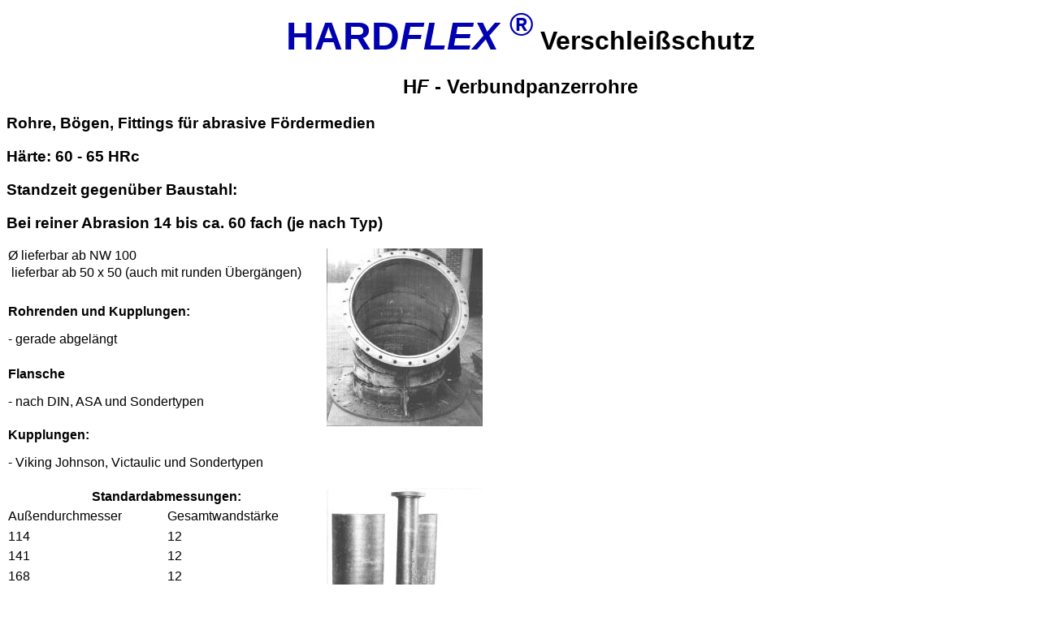

--- FILE ---
content_type: text/html
request_url: https://hardflex.de/datenbl%E4tter/0326.html
body_size: 7255
content:
<html>

	<head>
		<meta http-equiv="content-type" content="text/html;charset=iso-8859-1">
		<meta name="generator" content="Adobe GoLive 5">
		<title>HARDFLEX GmbH</title>
	</head>

	<body bgcolor="#ffffff">
		<div align="center">
			<h1><b><font size="+7" color="#0000b1" face="Arial,Helvetica,Geneva,Swiss,SunSans-Regular">HARD<i>FLEX</i> <sup>&reg;</sup></font><font face="Arial,Helvetica,Geneva,Swiss,SunSans-Regular"> Verschlei&szlig;schutz</font></b></h1>
			<h2><font face="Arial,Helvetica,Geneva,Swiss,SunSans-Regular">H<i>F</i> - Verbundpanzerrohre</font></h2>
			<h2></h2>
		</div>
		<div align="left">
			<h3><font face="Arial,Helvetica,Geneva,Swiss,SunSans-Regular">Rohre, B&ouml;gen, Fittings f&uuml;r abrasive F&ouml;rdermedien</font></h3>
			<h3><font face="Arial,Helvetica,Geneva,Swiss,SunSans-Regular">H&auml;rte: 60 - 65 HRc</font></h3>
			<h3><font face="Arial,Helvetica,Geneva,Swiss,SunSans-Regular">Standzeit gegen&uuml;ber Baustahl:</font></h3>
			<h3><font face="Arial,Helvetica,Geneva,Swiss,SunSans-Regular">Bei reiner Abrasion 14</font> <font face="Arial,Helvetica,Geneva,Swiss,SunSans-Regular">bis ca. 60 fach (je nach Typ)</font></h3>
			<table border="0" cellpadding="0" cellspacing="2" width="600">
				<tr>
					<td colspan="2"><font face="Arial,Helvetica,Geneva,Swiss,SunSans-Regular">&Oslash; lieferbar ab NW 100</font></td>
					<td rowspan="7"><img src="../bilder/panzerrohr%20oben.JPG" border="0"></td>
				</tr>
				<tr>
					<td colspan="2" valign="top"><font face="Arial,Helvetica,Geneva,Swiss,SunSans-Regular">&#127; lieferbar ab 50 x 50 </font><font face="Arial,Helvetica,Geneva,Swiss,SunSans-Regular">(auch mit runden &Uuml;berg&auml;ngen)</font></td>
				</tr>
				<tr height="24">
					<td colspan="2" height="24"></td>
				</tr>
				<tr>
					<td colspan="2"><b><font face="Arial,Helvetica,Geneva,Swiss,SunSans-Regular">Rohrenden und Kupplungen:</font></b>
						<p><font face="Arial,Helvetica,Geneva,Swiss,SunSans-Regular">- gerade abgel&auml;ngt</font></p>
					</td>
				</tr>
				<tr height="19">
					<td colspan="2" height="19"></td>
				</tr>
				<tr>
					<td colspan="2"><b><font face="Arial,Helvetica,Geneva,Swiss,SunSans-Regular">Flansche</font></b>
						<p><font face="Arial,Helvetica,Geneva,Swiss,SunSans-Regular">- nach DIN, ASA und Sondertypen</font></p>
					</td>
				</tr>
				<tr height="18">
					<td colspan="2" height="18"></td>
				</tr>
				<tr>
					<td colspan="2"><b><font face="Arial,Helvetica,Geneva,Swiss,SunSans-Regular">Kupplungen:</font></b>
						<p><font face="Arial,Helvetica,Geneva,Swiss,SunSans-Regular">- Viking Johnson, Victaulic und Sondertypen</font></p>
					</td>
					<td></td>
				</tr>
				<tr height="18">
					<td colspan="2" height="18"></td>
					<td height="18"></td>
				</tr>
				<tr>
					<td colspan="2">
						<div align="center">
							<b><font face="Arial,Helvetica,Geneva,Swiss,SunSans-Regular">Standardabmessungen:</font></b></div>
					</td>
					<td rowspan="10"><img src="../bilder/panzerrohr%20unten.JPG" border="0"></td>
				</tr>
				<tr>
					<td width="194"><font face="Arial,Helvetica,Geneva,Swiss,SunSans-Regular">Au&szlig;endurchmesser</font></td>
					<td width="194"><font face="Arial,Helvetica,Geneva,Swiss,SunSans-Regular">Gesamtwandst&auml;rke</font></td>
				</tr>
				<tr>
					<td width="194"><font face="Arial,Helvetica,Geneva,Swiss,SunSans-Regular">114</font></td>
					<td width="194"><font face="Arial,Helvetica,Geneva,Swiss,SunSans-Regular">12</font></td>
				</tr>
				<tr>
					<td width="194"><font face="Arial,Helvetica,Geneva,Swiss,SunSans-Regular">141</font></td>
					<td width="194"><font face="Arial,Helvetica,Geneva,Swiss,SunSans-Regular">12</font></td>
				</tr>
				<tr>
					<td width="194"><font face="Arial,Helvetica,Geneva,Swiss,SunSans-Regular">168</font></td>
					<td width="194"><font face="Arial,Helvetica,Geneva,Swiss,SunSans-Regular">12</font></td>
				</tr>
				<tr>
					<td width="194"><font face="Arial,Helvetica,Geneva,Swiss,SunSans-Regular">219</font></td>
					<td width="194"><font face="Arial,Helvetica,Geneva,Swiss,SunSans-Regular">12</font></td>
				</tr>
				<tr>
					<td width="194"><font face="Arial,Helvetica,Geneva,Swiss,SunSans-Regular">273</font></td>
					<td width="194"><font face="Arial,Helvetica,Geneva,Swiss,SunSans-Regular">12</font></td>
				</tr>
				<tr>
					<td width="194"><font face="Arial,Helvetica,Geneva,Swiss,SunSans-Regular">324</font></td>
					<td width="194"><font face="Arial,Helvetica,Geneva,Swiss,SunSans-Regular">12, 15, 17</font></td>
				</tr>
				<tr>
					<td width="194"><font face="Arial,Helvetica,Geneva,Swiss,SunSans-Regular">356</font></td>
					<td width="194"><font face="Arial,Helvetica,Geneva,Swiss,SunSans-Regular">12, 15, 17</font></td>
				</tr>
				<tr>
					<td width="194"><font face="Arial,Helvetica,Geneva,Swiss,SunSans-Regular">406</font></td>
					<td width="194"><font face="Arial,Helvetica,Geneva,Swiss,SunSans-Regular">12, 15, 17</font></td>
				</tr>
				<tr>
					<td width="194"><font face="Arial,Helvetica,Geneva,Swiss,SunSans-Regular">457</font></td>
					<td width="194"><font face="Arial,Helvetica,Geneva,Swiss,SunSans-Regular">12, 15, 17</font></td>
					<td></td>
				</tr>
				<tr>
					<td width="194"><font face="Arial,Helvetica,Geneva,Swiss,SunSans-Regular">508</font></td>
					<td width="194"><font face="Arial,Helvetica,Geneva,Swiss,SunSans-Regular">12, 15, 17</font></td>
					<td></td>
				</tr>
				<tr height="18">
					<td width="194" height="18"></td>
					<td width="194" height="18"></td>
					<td height="18"></td>
				</tr>
			</table>
			<h3></h3>
			<p><font face="Arial,Helvetica,Geneva,Swiss,SunSans-Regular">Sonderabmessungen und gr&ouml;&szlig;ere Durchmesser auf Anfrage.</font></p>
			<p></p>
			<div align="left">
				<p><font size="2" face="Arial,Helvetica,Geneva,Swiss,SunSans-Regular">Die Prospektangaben beruhen auf jahrzehntelangen Erfahrungen in der Herstellung und Anwendung von schlei&szlig;armen Werkstoffen. Trotzdem k&ouml;nnen unbekannte Parameter und Bedingungen beim praktischen Einsatz allgemeing&uuml;ltige Aussagen erheblich einschr&auml;nken, so da&szlig; es praktischer Versuche beim Anwender selbst bedarf. Wegen der Vielzahl der Verwendungsm&ouml;glichkeiten unserer Produkte k&ouml;nnen wir deshalb keine Gew&auml;hrleistung und Haftung f&uuml;r die Richtigkeit unserer Empfehlungen im Einzelfall &uuml;bernehmen. &copy; Alle Rechte vorbehalten. </font></p>
				<p></p>
				<p></p>
				<p><font size="2" face="Arial,Helvetica,Geneva,Swiss,SunSans-Regular">&copy;</font><font face="Arial,Helvetica,Geneva,Swiss,SunSans-Regular"> </font><font size="2" face="Arial,Helvetica,Geneva,Swiss,SunSans-Regular">2013/1</font><font face="Arial,Helvetica,Geneva,Swiss,SunSans-Regular"> </font><font size="2" face="Arial,Helvetica,Geneva,Swiss,SunSans-Regular">by</font> <font face="Arial,Helvetica,Geneva,Swiss,SunSans-Regular" size="2" color="black"><b>FDI<sup>&reg;</sup></b></font><font face="Arial,Helvetica,Geneva,Swiss,SunSans-Regular" size="2" color="red"><b><sup> </sup></b></font><font face="Arial,Helvetica,Geneva,Swiss,SunSans-Regular">- </font><font size="2" face="Arial,Helvetica,Geneva,Swiss,SunSans-Regular">Design</font></p>
			</div>
			<div align="right">
				<p><font face="Arial,Helvetica,Geneva,Swiss,SunSans-Regular">032-6/1-01</font></p>
			</div>
		</div>
	</body>

</html>